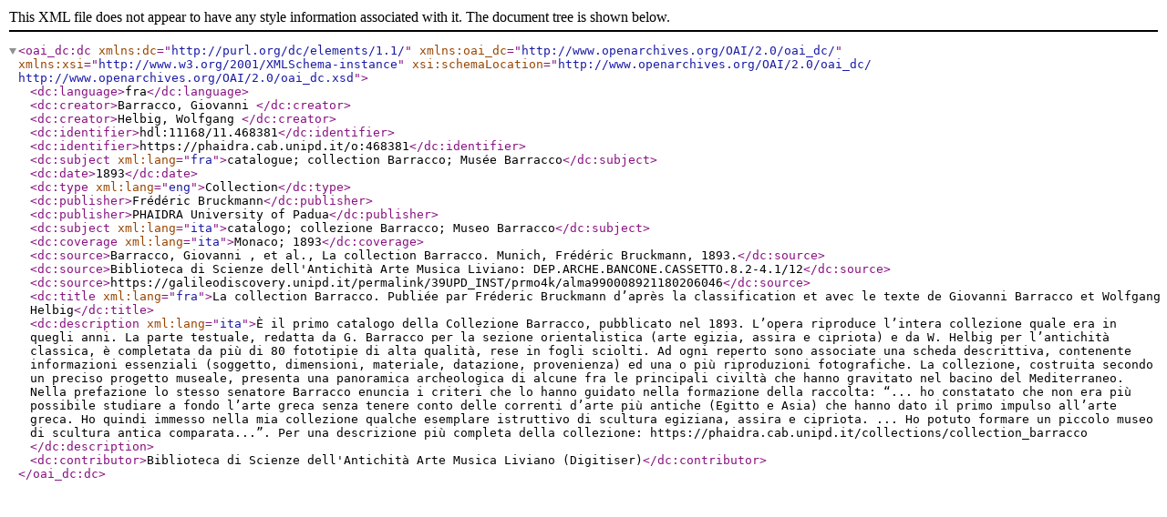

--- FILE ---
content_type: text/xml; charset=utf-8
request_url: https://phaidra.cab.unipd.it/api/object/o:468381/index/dc
body_size: 1394
content:
<oai_dc:dc xmlns:dc="http://purl.org/dc/elements/1.1/" xmlns:oai_dc="http://www.openarchives.org/OAI/2.0/oai_dc/" xmlns:xsi="http://www.w3.org/2001/XMLSchema-instance" xsi:schemaLocation="http://www.openarchives.org/OAI/2.0/oai_dc/ http://www.openarchives.org/OAI/2.0/oai_dc.xsd">
  <dc:language>fra</dc:language>
  <dc:creator>Barracco, Giovanni </dc:creator>
  <dc:creator>Helbig, Wolfgang </dc:creator>
  <dc:identifier>hdl:11168/11.468381</dc:identifier>
  <dc:identifier>https://phaidra.cab.unipd.it/o:468381</dc:identifier>
  <dc:subject xml:lang="fra">catalogue; collection Barracco; Musée Barracco</dc:subject>
  <dc:date>1893</dc:date>
  <dc:type xml:lang="eng">Collection</dc:type>
  <dc:publisher>Frédéric Bruckmann</dc:publisher>
  <dc:publisher>PHAIDRA University of Padua</dc:publisher>
  <dc:subject xml:lang="ita">catalogo; collezione Barracco; Museo Barracco</dc:subject>
  <dc:coverage xml:lang="ita">Monaco; 1893</dc:coverage>
  <dc:source>Barracco, Giovanni , et al., La collection Barracco. Munich, Frédéric Bruckmann, 1893.</dc:source>
  <dc:source>Biblioteca di Scienze dell&#39;Antichità Arte Musica Liviano: DEP.ARCHE.BANCONE.CASSETTO.8.2-4.1/12</dc:source>
  <dc:source>https://galileodiscovery.unipd.it/permalink/39UPD_INST/prmo4k/alma990008921180206046</dc:source>
  <dc:title xml:lang="fra">La collection Barracco. Publiée par Fréderic Bruckmann d’après la classification et avec le texte de Giovanni Barracco et Wolfgang Helbig</dc:title>
  <dc:description xml:lang="ita">È il primo catalogo della Collezione Barracco, pubblicato nel 1893. L’opera riproduce l’intera collezione quale era in quegli anni.
La parte testuale, redatta da G. Barracco per la sezione orientalistica (arte egizia, assira e cipriota) e da W. Helbig per l’antichità classica, è completata da più di 80 fototipie di alta qualità, rese in fogli sciolti. Ad ogni reperto sono associate una scheda descrittiva, contenente informazioni essenziali (soggetto, dimensioni, materiale, datazione, provenienza) ed una o più riproduzioni fotografiche.
La collezione, costruita secondo un preciso progetto museale, presenta una panoramica archeologica di alcune fra le principali civiltà che hanno gravitato nel bacino del Mediterraneo.
Nella prefazione lo stesso senatore Barracco enuncia i criteri che lo hanno guidato nella formazione della raccolta: “... ho constatato che non era più possibile studiare a fondo l’arte greca senza tenere conto delle correnti d’arte più antiche (Egitto e Asia) che hanno dato il primo impulso all’arte greca. Ho quindi immesso nella mia collezione qualche esemplare istruttivo di scultura egiziana, assira e cipriota. ... Ho potuto formare un piccolo museo di scultura antica comparata...”.

Per una descrizione più completa della collezione: https://phaidra.cab.unipd.it/collections/collection_barracco

</dc:description>
  <dc:contributor>Biblioteca di Scienze dell&#39;Antichità Arte Musica Liviano (Digitiser)</dc:contributor>
</oai_dc:dc>